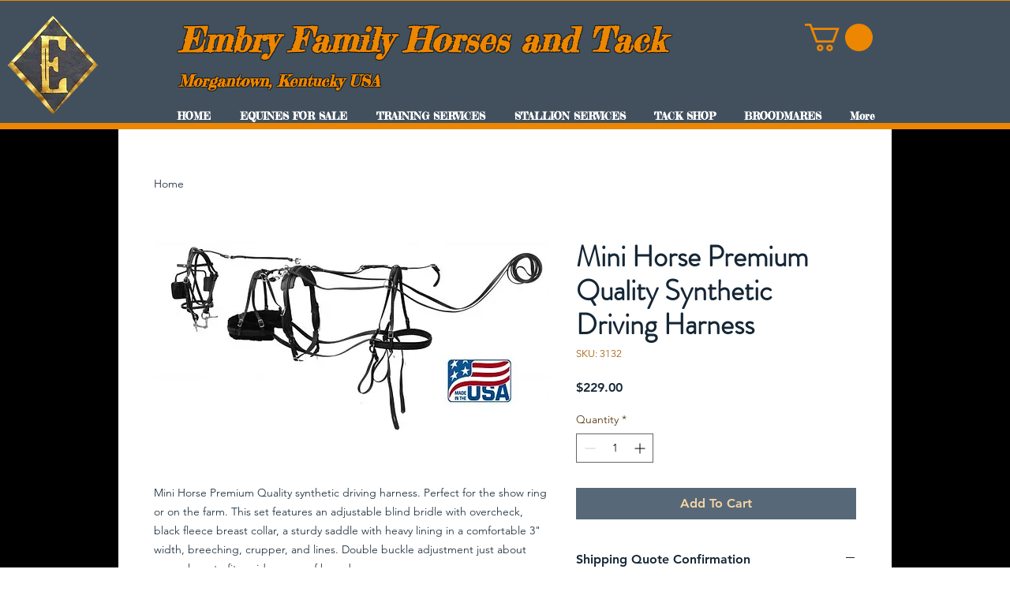

--- FILE ---
content_type: text/html; charset=utf-8
request_url: https://accounts.google.com/o/oauth2/postmessageRelay?parent=https%3A%2F%2Fstatic.parastorage.com&jsh=m%3B%2F_%2Fscs%2Fabc-static%2F_%2Fjs%2Fk%3Dgapi.lb.en.2kN9-TZiXrM.O%2Fd%3D1%2Frs%3DAHpOoo_B4hu0FeWRuWHfxnZ3V0WubwN7Qw%2Fm%3D__features__
body_size: 161
content:
<!DOCTYPE html><html><head><title></title><meta http-equiv="content-type" content="text/html; charset=utf-8"><meta http-equiv="X-UA-Compatible" content="IE=edge"><meta name="viewport" content="width=device-width, initial-scale=1, minimum-scale=1, maximum-scale=1, user-scalable=0"><script src='https://ssl.gstatic.com/accounts/o/2580342461-postmessagerelay.js' nonce="uwtg27yGfU9AqypGq_n39Q"></script></head><body><script type="text/javascript" src="https://apis.google.com/js/rpc:shindig_random.js?onload=init" nonce="uwtg27yGfU9AqypGq_n39Q"></script></body></html>